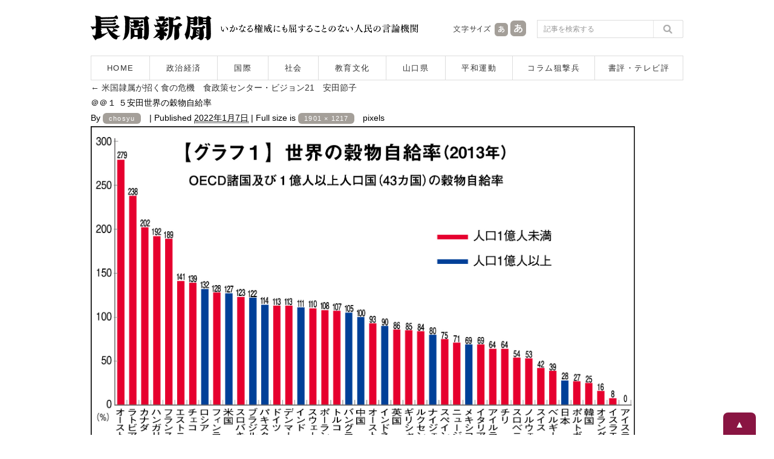

--- FILE ---
content_type: text/html; charset=UTF-8
request_url: https://www.chosyu-journal.jp/wp-admin/admin-ajax.php
body_size: -98
content:
WPP: OK. Execution time: 0.002195 seconds